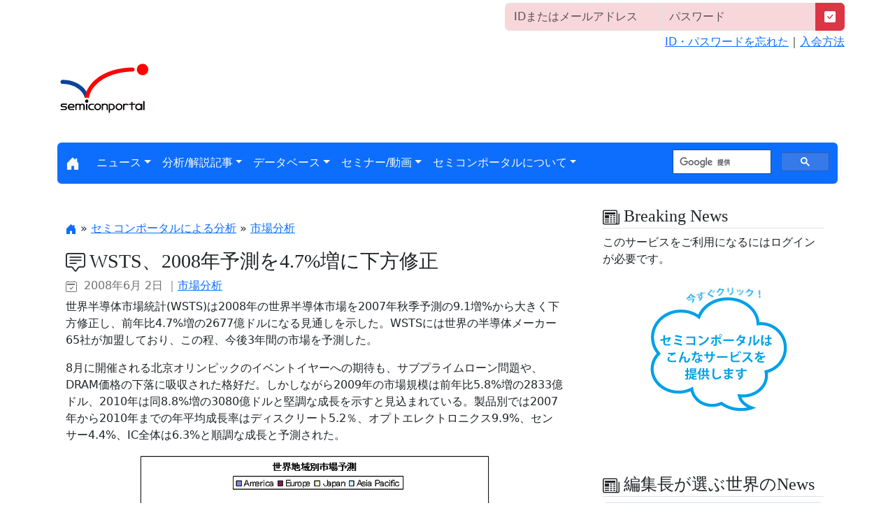

--- FILE ---
content_type: text/html; charset=none
request_url: https://www.semiconportal.com/archive/editorial/market/wsts200847.html
body_size: 26320
content:







      
    <!DOCTYPE html>
    <html lang="jp">
    <head>
      <meta charset="EUC-JP">
      <meta name="viewport" content="width=device-width, initial-scale=1">
      
      <title>
        
          WSTS¡¢2008Ç¯Í½Â¬¤ò4.7%Áý¤Ë²¼Êý½¤Àµ - ¥»¥ß¥³¥ó¥Ý¡¼¥¿¥ë
        
      </title>
      <meta name="author" content="Semiconductor Portal Inc." />
      <meta name="generator" content="MovableType" />
      <meta name="twitter:title" content="¥»¥ß¥³¥ó¥Ý¡¼¥¿¥ë/Semicon Portal"/>
      <meta name="twitter:description" content="È¾Æ³ÂÎ¡¦FPD¡¦±Õ¾½¡¦À½Â¤ÁõÃÖ¡¦ºàÎÁ¡¦Àß·× ¥Ý¡¼¥¿¥ë¥µ¥¤¥È"/>
      <meta name="twitter:card" content="summary_large_image"/>
      <meta name="twitter:image" content="https://www.semiconportal.com/img/websitecard.png"/>
      <meta property="og:url" content="https://www.semiconportal.com"/>
      <meta property="og:title" content="¥»¥ß¥³¥ó¥Ý¡¼¥¿¥ë/Semicon Portal"/>
      <meta property="og:description" content="È¾Æ³ÂÎ¡¦FPD¡¦±Õ¾½¡¦À½Â¤ÁõÃÖ¡¦ºàÎÁ¡¦Àß·× ¥Ý¡¼¥¿¥ë¥µ¥¤¥È"/>
      <meta property="og:type" content="website"/>
      <meta property="og:locale" content="ja_JP"/>
      <meta property="og:site_name" content="¥»¥ß¥³¥ó¥Ý¡¼¥¿¥ë/Semicon Portal"/>
      <meta property="og:image" content="https://www.semiconportal.com/img/websitecard.png"/>
      <meta property="og:image:secure_url" content="https://www.semiconportal.com/img/websitecard.png"/>
      <link href="/inc/bootstrap.min.css?" rel="stylesheet" crossorigin="anonymous"/>
      <link href="https://cdn.jsdelivr.net/npm/bootstrap-icons@1.10.5/font/bootstrap-icons.css" type="text/css" rel="stylesheet"/>
      <!-- Favicons -->
      <link rel="shortcut icon" href="/img/favicon.ico"/>
      <meta name="theme-color" content="#712cf9"/>
      <style>
        .bd-placeholder-img {
          font-size: 1.125rem;
          text-anchor: middle;
          -webkit-user-select: none;
          -moz-user-select: none;
          user-select: none;
        }
        @media (min-width: 768px) {
          .bd-placeholder-img-lg {
            font-size: 3.5rem;
          }
        }
        .bi {
          vertical-align: -.125em;
          fill: currentColor;
        }
        .ua_smt_banner {
          width:350px; 
          height:63px; 
          overflow: hidden;
        }
      </style>
      <link href="/inc/css.css"  type="text/css" rel="stylesheet">
      <link href="/inc/blog.css?v=1"  type="text/css" rel="stylesheet">
      <!-- Global site tag (gtag.js) - Google Analytics -->
      <script async src="https://www.googletagmanager.com/gtag/js?id=G-8QN6S4XV44"></script>
      <script>
        window.dataLayer = window.dataLayer || [];
        function gtag(){dataLayer.push(arguments);}
        gtag('js', new Date());
    
        gtag('config', 'G-8QN6S4XV44');
      </script>
    </head>
    <body>
    <div class="container">
      <header class="lh-1 py-1">
        <div class="row d-flex justify-content-lg-end">
          <div class="col-auto gx-1">
  
                <form class="input-group" method="post" action="/login.html" name="login">
                <input type="text" name="userid" maxlength="100" class="form-control bg-danger-subtle" title="ID¡§¾®Ê¸»úÂçÊ¸»ú¤ò¶èÊÌ¤·¤Þ¤¹" placeholder="ID¤Þ¤¿¤Ï¥á¡¼¥ë¥¢¥É¥ì¥¹">
                <input type="password" name="password" maxlength="100" class="form-control bg-danger-subtle" title="¥Ñ¥¹¥ï¡¼¥É¡§¾®Ê¸»úÂçÊ¸»ú¤ò¶èÊÌ¤·¤Þ¤¹" placeholder="¥Ñ¥¹¥ï¡¼¥É">
                <button type="submit" value="LOGIN" name="cmdLogin" class="btn btn-danger"><i class="bi bi-check-square-fill"></i></button>
              </form>
              <p class="pt-2 text-end"><a href="https://www.semiconportal.com/guidelines/pwsend.html">ID¡¦¥Ñ¥¹¥ï¡¼¥É¤òËº¤ì¤¿</a>¡Ã<a href="/guidelines/service.html">Æþ²ñÊýË¡</a></p>
                
          </div>
        </div>
    
        <div class="row mb-2 py-1">
          <div class="col-4">
              <a href="/"><img src="/img/spi_logo.gif" alt="Semiconductor Portal" /></a> 
          </div>
  
          <div class="col-8 d-flex justify-content-lg-end">
            <ins class='dcmads' style='display:inline-block;width:550px;height:100px'
    data-dcm-placement='N4481.1914150SEMICONPORTAL/B34483789.437052777'
    data-dcm-rendering-mode='script'
    data-dcm-https-only
    data-dcm-api-frameworks='[APIFRAMEWORKS]'
    data-dcm-omid-partner='[OMIDPARTNER]'
    data-dcm-gdpr-applies='gdpr=${GDPR}'
    data-dcm-gdpr-consent='gdpr_consent=${GDPR_CONSENT_755}'
    data-dcm-addtl-consent='addtl_consent=${ADDTL_CONSENT}'
    data-dcm-ltd='false'
    data-dcm-resettable-device-id=''
    data-dcm-app-id=''
    data-dcm-click-tracker=''>
  <script src='https://www.googletagservices.com/dcm/dcmads.js'></script>
</ins>          </div>
  
        </div>
      </header>
    
      <nav class="navbar navbar-expand-lg bg-primary rounded">
        <div class="container-fluid">
          <a class="navbar-brand text-light" href="/"><i class="bi bi-house-door-fill"></i></a>
          <button class="navbar-toggler" type="button" data-bs-toggle="collapse" data-bs-target="#navbar" aria-controls="navbar" aria-expanded="false" aria-label="Toggle navigation">
            <span class="navbar-toggler-icon"></span>
          </button>
    
          <div class="collapse navbar-collapse" id="navbar">
            <ul class="navbar-nav text-light me-auto mb-2 mb-lg-0">
              <li class="nav-item dropdown">
                <a class="nav-link dropdown-toggle text-light" href="#" data-bs-toggle="dropdown" aria-expanded="false">¥Ë¥å¡¼¥¹</a>
                <ul class="dropdown-menu">
                  <li><a class="dropdown-item" href="/nikkei/">º£Æü¤Î¥Ë¥å¡¼¥¹</a></li>
                  <li><a class="dropdown-item" href="/news/weekly-news.html">¥¦¥£¡¼¥¯¥ê¡¼¥Ë¥å¡¼¥¹</a></li>
                  <li><a class="dropdown-item" href="/archive/editorial/top5/">³Æ·î¤Î¥È¥Ã¥×5</a></li>
                  <li><a class="dropdown-item" href="/news/nedo.html">À¯ÉÜ´ØÏ¢¾ðÊó</a></li>
                  <li><a class="dropdown-item" href="/news/gsc.html">Global SemiConsortium</a></li>
                  <li><a class="dropdown-item" href="/news/stockholder-news.html">³ô¼ç¥Ë¥å¡¼¥¹</a></li>
                </ul>
              </li>
              <li class="nav-item dropdown">
                <a class="nav-link dropdown-toggle text-light" href="#" data-bs-toggle="dropdown" aria-expanded="false">Ê¬ÀÏ/²òÀâµ­»ö</a>
                <ul class="dropdown-menu">
                  <li><a class="dropdown-item" href="/archive/editorial/market/">»Ô¾ìÊ¬ÀÏ</a></li>
                  <li><a class="dropdown-item" href="/archive/editorial/technology/">µ»½ÑÊ¬ÀÏ</a></li>
                  <li><a class="dropdown-item" href="/archive/editorial/industry/">»º¶ÈÊ¬ÀÏ</a></li>
                  <li><a class="dropdown-item" href="/archive/editorial/executive/">·Ð±Ä¼Ô¤ËÊ¹¤¯</a></li>
                  <li><a class="dropdown-item" href="/archive/editorial/conference/">²ñµÄÊó¹ð</a></li>
                  <li><a class="dropdown-item" href="/archive/editorial/recent-news/">½µ´Ö¥Ë¥å¡¼¥¹Ê¬ÀÏ</a></li>
                  <li><a class="dropdown-item" href="/archive/contribution/">´ó¹Æ</a></li>
                </ul>
              </li>
              <li class="nav-item dropdown">
                <a class="nav-link dropdown-toggle text-light" href="#" data-bs-toggle="dropdown" aria-expanded="false">¥Ç¡¼¥¿¥Ù¡¼¥¹</a>
                <ul class="dropdown-menu">
                  <li><a class="dropdown-item" href="/database/statistics.html">»Ô¾ìÅý·×</a></li>
                  <li><a class="dropdown-item" href="/database/ir-link.html">¼çÍ×´ë¶È¶ÈÀÓ</a></li>
                  <li><a class="dropdown-item" href="/database/sitelink.html">´ØÏ¢³Ø²ñ/¥³¥ó¥½¥·¥¢¥à</a></li>
                  <li><a class="dropdown-item" href="/database/event.html">¥¤¥Ù¥ó¥È¥«¥ì¥ó¥À¡¼</a></li>
                  <li><a class="dropdown-item" href="/report/">Ä´ººÊó¹ð½ñ</a></li>
                </ul>
              </li>
              <li class="nav-item dropdown">
                <a class="nav-link dropdown-toggle text-light" href="#" data-bs-toggle="dropdown" aria-expanded="false">¥»¥ß¥Ê¡¼/Æ°²è</a>
                <ul class="dropdown-menu">
                  <li><a class="dropdown-item" href="/archive/member/spifree-webinar/">SPI¥Õ¥ê¡¼¥¦¥§¥Ó¥Ê¡¼</a></li>
                  <li><a class="dropdown-item" href="/spiforum/#forum">SPI¥Õ¥©¡¼¥é¥à</a></li>
                  <li><a class="dropdown-item" href="/spiforum/#seminar">SPI¥Þ¡¼¥±¥Ã¥È¥»¥ß¥Ê¡¼</a></li>
                  <li><a class="dropdown-item" href="/spiforum/">SPI¥¹¥±¥¸¥å¡¼¥ë</a></li>
                  <li><a class="dropdown-item" href="/archive/movie/">¥¤¥ó¥¿¥Ó¥å¡¼</a></li>
                </ul>
              </li>
              <li class="nav-item dropdown">
                <a class="nav-link dropdown-toggle text-light" href="#" data-bs-toggle="dropdown" aria-expanded="false">¥»¥ß¥³¥ó¥Ý¡¼¥¿¥ë¤Ë¤Ä¤¤¤Æ</a>
                <ul class="dropdown-menu">
                  <li><a class="dropdown-item" href="/about/profile.html">²ñ¼Ò³µÍ×</a></li>
                  <li><a class="dropdown-item" href="/guidelines/index.html">¥µ¥¤¥È¤Î»È¤¤Êý</a></li>
                  <li><a class="dropdown-item" href="/about/learn.html">²ñ°÷¤Ë¤Ê¤ë¤Ë¤Ï</a></li>
                  <li><a class="dropdown-item" href="/inquiry.html">Ìä¹ç¤»¤ÎÁë¸ý</a></li>
                  <li><a class="dropdown-item" href="/investigation.html">³Æ¼ïÄ´ºº¼õÉÕÁë¸ý</a></li>
                  <li><a class="dropdown-item" href="/about/semiconportal_media_guide.pdf" target="_blank">¹­¹ðÊç½¸ <i class="bi bi-filetype-pdf"></i></a></li>
                  <li><a class="dropdown-item" href="/about/corporateprofile-e.html">About Us(English)</a></li>
                </ul>
              </li>
            </ul>
            <script async src="https://cse.google.com/cse.js?cx=000644860555242717130:pe09xaubejs">
            </script>
            <div class="gcse-searchbox-only"></div>
          </div>
        </div>
      </nav>
    
      <main class="container">
        <div class="row g-5">
          <div class="col-md-8">
  
              <div class="py-4 d-flex justify-content-center">
              
<!-- 1 -->

            </div>
      

<div class="py-1 mb-1">
  <p>
    <a href="/"><i class="bi bi-house-door-fill"></i></a>
    
        &raquo;
        
          
            <a href="https://www.semiconportal.com/archive/editorial/">¥»¥ß¥³¥ó¥Ý¡¼¥¿¥ë¤Ë¤è¤ëÊ¬ÀÏ</a>
            
          
        &raquo;
          
            <a href="https://www.semiconportal.com/archive/editorial/market/">»Ô¾ìÊ¬ÀÏ</a>
            
          
        
      
  </p>

  <article class="blog-post border-bottom" id="entry-502">

  <h2 class="spi-h-tags mb-1 h3"><i class="bi bi-chat-square-text"></i> WSTS¡¢2008Ç¯Í½Â¬¤ò4.7%Áý¤Ë²¼Êý½¤Àµ</h2>
  <p class="mb-1 blog-post-meta">
    <i class="bi bi-calendar2-check"></i>&nbsp;
    2008&#24180;6&#26376; 2&#26085;
    
      ¡Ã<a href="https://www.semiconportal.com/archive/editorial/market/">»Ô¾ìÊ¬ÀÏ</a>
    
  </p>
  
    <div><p>À¤³¦È¾Æ³ÂÎ»Ô¾ìÅý·×(WSTS)¤Ï2008Ç¯¤ÎÀ¤³¦È¾Æ³ÂÎ»Ô¾ì¤ò2007Ç¯½©µ¨Í½Â¬¤Î9.1Áý%¤«¤éÂç¤­¤¯²¼Êý½¤Àµ¤·¡¢Á°Ç¯Èæ4.7%Áý¤Î2677²¯¥É¥ë¤Ë¤Ê¤ë¸«ÄÌ¤·¤ò¼¨¤·¤¿¡£WSTS¤Ë¤ÏÀ¤³¦¤ÎÈ¾Æ³ÂÎ¥á¡¼¥«¡¼65¼Ò¤¬²ÃÌÁ¤·¤Æ¤ª¤ê¡¢¤³¤ÎÄø¡¢º£¸å3Ç¯´Ö¤Î»Ô¾ì¤òÍ½Â¬¤·¤¿¡£</p></div>
  
  

  <div id="more">
    <p>8·î¤Ë³«ºÅ¤µ¤ì¤ëËÌµþ¥ª¥ê¥ó¥Ô¥Ã¥¯¤Î¥¤¥Ù¥ó¥È¥¤¥ä¡¼¤Ø¤Î´üÂÔ¤â¡¢¥µ¥Ö¥×¥é¥¤¥à¥í¡¼¥óÌäÂê¤ä¡¢DRAM²Á³Ê¤Î²¼Íî¤ËµÛ¼ý¤µ¤ì¤¿³Ê¹¥¤À¡£¤·¤«¤·¤Ê¤¬¤é2009Ç¯¤Î»Ô¾ìµ¬ÌÏ¤ÏÁ°Ç¯Èæ5.8%Áý¤Î2833²¯¥É¥ë¡¢2010Ç¯¤ÏÆ±8.8%Áý¤Î3080²¯¥É¥ë¤È·øÄ´¤ÊÀ®Ä¹¤ò¼¨¤¹¤È¸«¹þ¤Þ¤ì¤Æ¤¤¤ë¡£À½ÉÊÊÌ¤Ç¤Ï2007Ç¯¤«¤é2010Ç¯¤Þ¤Ç¤ÎÇ¯Ê¿¶ÑÀ®Ä¹Î¨¤Ï¥Ç¥£¥¹¥¯¥ê¡¼¥È5.2¡ó¡¢¥ª¥×¥È¥¨¥ì¥¯¥È¥í¥Ë¥¯¥¹9.9%¡¢¥»¥ó¥µ¡¼4.4%¡¢ICÁ´ÂÎ¤Ï6.3%¤È½çÄ´¤ÊÀ®Ä¹¤ÈÍ½Â¬¤µ¤ì¤¿¡£</p>

<span class="mt-enclosure mt-enclosure-image"><img alt="À¤³¦ÃÏ°èÊÌ»Ô¾ìÍ½Â¬" src="/archive/editorial/market/img/MKT20080530-01a.gif" width="500" height="349" class="mt-image-center" style="text-align: center; display: block; margin: 0 auto 20px;"/></span>

<p><br />
2008Ç¯¤Ï¥í¥¸¥Ã¥¯¤Ç¤Ï¥Ç¥£¥¹¥×¥ì¥¤¥É¥é¥¤¥Ð¤ä¥¹¥¿¥ó¥À¡¼¥É¥»¥ë¤¬À®Ä¹¤·¡¢¥Õ¥é¥Ã¥È¥Ñ¥Í¥ë¥Æ¥ì¥Ó¤Î¿ôÎÌÁý¤È·ÈÂÓÅÅÏÃÅù¤Î¥Ç¥£¥¹¥×¥ì¥¤¤Î¹âÀººÙ²½¤Î¹¥Ä´¤ò¼õ¤±¤ÆÁ°Ç¯Èæ+13.4%¡¢762²¯8000Ëü¥É¥ë¤Î»Ô¾ìµ¬ÌÏ¤¬¸«¹þ¤Þ¤ì¤Æ¤¤¤ë¡£ÂÀÍÛÅÅÃÓ¤ò¤Ï¤¸¤á¤È¤¹¤ë¥ª¥×¥È¥¨¥ì¥¯¥È¥í¥Ë¥¯¥¹´Ø·¸¤ÎÀ®Ä¹¤â¸«¹þ¤Þ¤ì¡¢Æ±10.4¡ó¤Î175²¯5000Ëü¥É¥ë¤Î»Ô¾ìµ¬ÌÏ¤È¤µ¤ì¤¿¡£</p>

<p>2008Ç¯¤ÎÆüËÜÈ¾Æ³ÂÎ»Ô¾ì¤Ë¤Ä¤¤¤Æ¤ÏÁ°Ç¯Èæ3.8%¸º¤Î5Ãû5300²¯±ß¤È¥Þ¥¤¥Ê¥¹À®Ä¹¤Î¸«Êý¤ò¼¨¤·¤¿¡£07Ç¯½©µ¨Í½Â¬¤Ç¤ÏÆ±3¡óÄøÅÙÁý¤È¤ÎÀßÄê¤À¤Ã¤¿¤¿¤á¡¢Âç¤­¤¯²¼Êý½¤Àµ¤µ¤ì¤¿·Á¤À¡£¥É¥ë¥Ù¡¼¥¹¤Ç¤Ï7.4%ÁýÍ½Â¬¤Î¤¿¤á°ÙÂØÍ×°ø¤Ç¤Î¥Ö¥ì¤¬ÂçÉôÊ¬¤òÀê¤á¤ë¡£2008Ç¯¤ÎÆüËÜ»Ô¾ìÆÃÍ­¤ÎÍ×°ø¤È¤·¤Æ¼¡¤Î¤è¤¦¤Ë¸«¤Æ¤¤¤ë¡£2007Ç¯¤Ë¤Ï¥¢¥Ê¥í¥°IC¤ÎÀ¸»ºÄ´À°¤ËÂÐ¤¹¤ë¸åÈ¾¤ÎÌá¤ê´ðÄ´¤¬´üÂÔ¤µ¤ì¤¿¡£¤·¤«¤·²óÉü¤¬ÃÙ¤ì¡¢¥Ñ¥½¥³¥ó»Ô¾ì¡¢¤¹¤Ê¤ï¤ÁMPU»Ô¾ì¤¬Åö½éÍ½ÁÛ¤è¤ê¤â¿­¤Ó¤º¡¢MOS¥Þ¥¤¥¯¥í¤¬²¼Êý½¤Àµ¤µ¤ì¤¿¡£Âç¶ÉÅª¤Ë¸«¤ë¤È¡¢2006¡Á2007Ç¯¤ËÀ®Ä¹¤¬Æß²½¤·2008Ç¯¤ËÄìÆþ¤ì¡¢2009Ç¯°Ê¹ß¤Ï¥×¥é¥¹À®Ä¹¤ËÅ¾¤¸¤ëÍ½Â¬·¹¸þ¼«ÂÎ¤ËÊÑ²½¤Ï¤Ê¤¤¤¿¤á¡Ö2008Ç¯¤ÎÃ«´Ö¤¬¿¼¤¯¤Ê¤Ã¤¿¡×¡Ê°æ·§ÀµÍµ²ñÄ¹¡Ë¤ÈÂª¤¨¤Æ¤¤¤ë¡£</p>

<p><br />
<img alt="À¤³¦¤ÎICÀ½ÉÊÊÌ»Ô¾ìÍ½Â¬" src="/archive/editorial/market/img/MKT20080530-01b.gif" width="500" height="328" class="mt-image-center" style="text-align: center; display: block; margin: 0 auto 20px;"/></p>
  </div>
  <span class="feed_back">
    <a href="&#109;&#97;&#105;&#108;&#116;&#111;&#58;&#101;&#100;&#105;&#116;&#111;&#114;&#64;&#115;&#101;&#109;&#105;&#99;&#111;&#110;&#112;&#111;&#114;&#116;&#97;&#108;&#46;&#99;&#111;&#109;">¤´°Õ¸«¡¦¤´´¶ÁÛ</a>
  </span>

  
</article>

<nav class="blog-pagination d-flex justify-content-center" aria-label="Pagination">
  <a class="btn btn-outline-primary rounded-pill" href="/">HOME</a>
</nav>

</div>

</div>

<div class="col-md-4">

      <div class="sidebar p-2">
      <h4 class="pt-4 border-bottom"><i class="bi bi-newspaper"></i> Breaking News</h4>
      ¤³¤Î¥µ¡¼¥Ó¥¹¤ò¤´ÍøÍÑ¤Ë¤Ê¤ë¤Ë¤Ï¥í¥°¥¤¥ó¤¬É¬Í×¤Ç¤¹¡£
    </div>
    <div class="sidebar py-2 mb-3 d-flex justify-content-center">
      <a href="/about/learn.html"><img src="/img/start_spi.gif" alt="¥»¥ß¥³¥ó¥Ý¡¼¥¿¥ë¤Ï¤³¤ó¤Ê¥µ¡¼¥Ó¥¹¤òÄó¶¡¤·¤Þ¤¹" /></a>
    </div>
  

   <div class="sidebar py-2 mb-2 d-flex justify-content-center">
    
  </div>

<div class="sidebar p-2">
    <h4 class="pt-4 border-bottom"><i class="bi bi-newspaper"></i> ÊÔ½¸Ä¹¤¬Áª¤ÖÀ¤³¦¤ÎNews</h4>
    <ul class="list-group">
      
         <li class="list-group-item"><a href="https://www.semiconportal.com/archive/news/picks/260121-picks.html">Intel¤¬¹ñËÉÁí¾Ê¤Î¥×¥í¥¸¥§¥¯¥È¤ÇºÇÂç1510²¯¥É¥ë¤Î¥Á¥Ã¥×¤È¥Ñ¥Ã¥±¡¼¥¸¤ò·ÀÌó¡¢Nvidia¤¬¥²¡¼¥àÍÑ¤ÎPC¤Ë»²Æþ(2026/01/21)</a></li>
      
         <li class="list-group-item"><a href="https://www.semiconportal.com/archive/news/picks/260120-picks.html">È¾Æ³ÂÎºàÎÁ¡¢2030Ç¯¤Þ¤ÇCAGR5.4%¤ÇÃå¼Â¤ËÀ®Ä¹¤¹¤ë¤ÈTECHCET¤¬È¯É½(2026/01/20)</a></li>
      
         <li class="list-group-item"><a href="https://www.semiconportal.com/archive/news/picks/260116-picks.html">Intel¤¬¥Á¥Ã¥×¥ì¥Ã¥È´ÖÀÜÂ³ÍÑEMIBµ»½Ñ¤ÎÎÌ»º¼ÂÀÓ¤Ç¼«¿®¤ò¿¼¤á¤ë¡¢GlobalFoundries¤¬Synopsys¤«¤éRISC-V»ö¶È¤òÇã¼ý¤¹¤ëÍýÍ³¤È¤Ï¡¢Ãæ¹ñ¤Ç¤ÎÈ¾Æ³ÂÎÀ½Â¤ÁõÃÖ»Ô¾ì¥·¥§¥¢¤¬30%¤ÎÌÜÉ¸ÃÍ¤è¤ê¤â¾å¿¶¤ì¡¢8¥¤¥ó¥Á¥¦¥§¡¼¥Ï¥×¥í¥»¥¹²Á³Ê¤¬ÃÍ¾å¤¬¤ê¤Ø.(2026/01/16)</a></li>
      
         <li class="list-group-item"><a href="https://www.semiconportal.com/archive/news/picks/260114-picks.html">NXP¤ÈGE HealthCare¤¬¶¦Æ±¤Ç¥¨¥Ã¥¸AI SoC¤Î³«È¯¤Ø¡¢SK hynix¤¬129²¯¥É¥ë¤òÅê»ñ¤·HBM¤Î¥Ñ¥Ã¥±¡¼¥¸¹©¾ì¤ò·úÀß¤Ø(2026/01/14)</a></li>
      
         <li class="list-group-item"><a href="https://www.semiconportal.com/archive/news/picks/260109-picks.html">Micron¤¬1000²¯¥É¥ëÅê»ñ¤¹¤ëµðÂç¹©¾ì¤Îµ¯¹©¼°¡¢Qualcomm¤Î¼¡À¤Âå¥â¥Ð¥¤¥ë¥×¥í¥»¥Ã¥µÀ½Â¤¤òSamsung¤ËÀÚ¤êÂØ¤¨(2026/01/09)</a></li>
      
    </ul>
</div>

  <div class="sidebar py-2 mb-3 d-flex justify-content-center">
    <a href="https://vectorjapan.net/" target="_blank"><img src="/img/banner/banner_vectorjapan.png" alt="³ô¼°²ñ¼Ò¥Ù¥¯¥È¥ë¥¸¥ã¥Ñ¥ó" /></a>
  </div>

  <div class="sidebar py-2 mb-3 d-flex justify-content-center">
    <ins class='dcmads' style='display:inline-block;width:245px;height:150px'
    data-dcm-placement='N4481.1914150SEMICONPORTAL/B34483789.436703675'
    data-dcm-rendering-mode='script'
    data-dcm-https-only
    data-dcm-api-frameworks='[APIFRAMEWORKS]'
    data-dcm-omid-partner='[OMIDPARTNER]'
    data-dcm-gdpr-applies='gdpr=${GDPR}'
    data-dcm-gdpr-consent='gdpr_consent=${GDPR_CONSENT_755}'
    data-dcm-addtl-consent='addtl_consent=${ADDTL_CONSENT}'
    data-dcm-ltd='false'
    data-dcm-resettable-device-id=''
    data-dcm-app-id=''
    data-dcm-click-tracker=''>
  <script src='https://www.googletagservices.com/dcm/dcmads.js'></script>
</ins>  </div>

  <div class="sidebar p-2">
    
<div class="sidebar p-2">
<h4 class="pt-4 border-bottom"><i class="bi bi-bookmark-star"></i>2025Ç¯12·î¤Î¥È¥Ã¥×10µ­»ö</h4>
<ul class="list-group">

<li class="list-group-item"><a href="/archive/editorial/recent-news/251208-physicalai.html">Âè1°Ì¡§¥Õ¥£¥¸¥«¥ëAIÆ°¤­½Ð¤¹¡¢¥í¥Ü¥Ã¥ÈÂç¼ê¤Î¥Õ¥¡¥Ê¥Ã¥¯¡¢°ÂÀîÅÅµ¡¤¬Æ³Æþ</a></li>
<li class="list-group-item"><a href="/archive/blog/insiders/hattori/251211-kioxia.html">Âè2°Ì¡§NAND¶¡µë°µÇ÷¤Ë¤è¤ë²Á³Ê¾å¾º¤Ç¡¢¥­¥ª¥¯¥·¥¢¤ÎÇä¾å¹â¤¬¶È³¦ºÇ¹â¤Î¿­¤Ó</a></li>
<li class="list-group-item"><a href="/archive/editorial/recent-news/251201-micronmemory.html">Âè3°Ì¡§Micron¡¢Åì¹­Åç¹©¾ì¤Ë1.5Ãû±ß¤ÎÅê»ñ¤Ç¿·¹©¾ìÅï¤ò·úÀß¤Ø</a></li>
<li class="list-group-item"><a href="/archive/editorial/recent-news/251215-rapidus.html">Âè4°Ì¡§¥é¥Ô¥À¥¹¤ËÌ±´Ö22¼Ò¤¬½Ð»ñ¡¢³ô¼ç¤Ï30¼Ò¤Ë</a></li>
<li class="list-group-item"><a href="/archive/editorial/recent-news/251222-semiconjapan.html">Âè5°Ì¡§È¾Æ³ÂÎ¤ÎÁ´¤Æ¤ò¥«¥Ð¡¼¤·¤¿SEMICON JapanÊóÆ»¤¬Áê¼¡¤°</a></li>
<li class="list-group-item"><a href="/archive/editorial/market/251223-top20ranking.html">Âè6°Ì¡§2025Ç¯1¢·9·î´ü¤ÎºÇ¿·À¤³¦È¾Æ³ÂÎ¥È¥Ã¥×20¼Ò¥é¥ó¥­¥ó¥°</a></li>
<li class="list-group-item"><a href="/archive/blog/insiders/nagami/251201-pickup860.html">Âè7°Ì¡§AIÈ¾Æ³ÂÎ¡¢Nvidia1¶¯¤ËÊ¬¤±Æþ¤ëµðÂçIT³Æ¼Ò¡¢¤È¤ê¤ï¤±TPUs¤Î¶¼°Ò</a></li>
<li class="list-group-item"><a href="/archive/blog/insiders/nagami/251215-pickup862.html">Âè8°Ì¡§ÊÆ¹ñÀ¯ÉÜ¤ÎAIÈ¾Æ³ÂÎÂÐÃæÍ¢½Ðµö²Ä¤ËÂÐ¤¹¤ëÇÈÌæ¡¢Ãæ¹ñ¤Î¹ñ»ºÉÊ¿ä¾©Åù</a></li>
<li class="list-group-item"><a href="/archive/blog/insiders/hattori/251106-cleantech.html">Âè9°Ì¡§È¾Æ³ÂÎÀö¾ôµ»½Ñ¤ÏÆüËÜ¤¬°µÅÝÅª¤Ê¶¯¤ß¤òÈ¯´ø¤·¤ÆÀ¤³¦¤ò¥ê¡¼¥É¤¹¤ëÆÀ°ÕÊ¬Ìî</a></li>
<li class="list-group-item"><a href="/archive/editorial/industry/251219-semiconj.html">Âè10°Ì¡§SEMICON Japan 2025¡¢È¾Æ³ÂÎ´Ø·¸´ë¶È¤ÎOEM¤â¥µ¥×¥é¥¤¥ä¤â½ÐÅ¸¤¹¤ë</a></li>

</ul>
</div>  </div>

  <div class="sidebar p-2">
    <h4 class="pt-4 border-bottom"><i class="bi bi-tags"></i> ¥­¡¼¥ï¡¼¥É</h4>
    <strong>±þÍÑ</strong>
    <ul>
    <li><a href="/archive/keyword/key100/key104/">»º¶È</a></li>
    <li><a href="/archive/keyword/key100/key103/">¥ï¥¤¥ä¥ì¥¹¡¦¥â¥Ð¥¤¥ë</a></li>
    <li><a href="/archive/keyword/key100/key102/">¥³¥ó¥Ô¥å¡¼¥Æ¥£¥ó¥°</a></li>
    <li><a href="/archive/keyword/key100/key105/">ÄÌ¿®¥¤¥ó¥Õ¥é</a></li>
    <li><a href="/archive/keyword/key100/key101/">¥«¡¼¥¨¥ì¥¯¥È¥í¥Ë¥¯¥¹</a></li>
    </ul>
    <strong>Àß·×&À½Â¤</strong>
    <ul>
    <li><a href="/archive/keyword/key300/key302/">¥×¥í¥»¥¹</a></li>
    <li><a href="/archive/keyword/key300/key305/">À½Â¤ÁõÃÖ</a></li>
    <li><a href="/archive/keyword/key300/key306/">Àß·×Ž¥IP</a></li>
    <li><a href="/archive/keyword/key300/key304/">ºàÎÁŽ¥ÌôÉÊŽ¥Éôºà</a></li>
    <li><a href="/archive/keyword/key300/key301/">¥Õ¥¡¥Ö¥ì¥¹Ž¥¥Õ¥¡¥¦¥ó¥É¥ê</a></li>
    <li><a href="/archive/keyword/key300/key303/">·×Â¬´ï¡¦¸¡ººŽ¥¸¡¾Ú</a></li>
    </ul>
    <strong>À½ÉÊ</strong>
    <ul>
    <li><a href="/archive/keyword/key200/key201/">MCUŽ¥MPUŽ¥APU</a></li>
    <li><a href="/archive/keyword/key200/key204/">¥á¥â¥ê</a></li>
    <li><a href="/archive/keyword/key200/key203/">¥Ñ¥ï¡¼Ž¥¥Ñ¥ï¡¼¥Þ¥Í¥¸¥á¥ó¥È</a></li>
    <li><a href="/archive/keyword/key200/key202/">MEMSŽ¥¥¢¥Ê¥í¥°</a></li>
    </ul>
  </div>
 
 <div class="sidebar p-2">
    <h4 class="pt-4 border-bottom"><i class="bi bi-people"></i> ¥¤¥ó¥µ¥¤¥À¡¼¥º</h4>
    <ul>
      <li><a href="/archive/blog/insiders/nagami/">Ä¹¸«¹¸¤Î³¤³°¥È¥Ô¥Ã¥¯¥¹</a></li>
      <li><a href="/archive/blog/insiders/izumiya/">ÀôÃ«¾Ä¤Î»ëÅÀ</a></li>
      <li><a href="/archive/blog/insiders/kamoshida/">³û»ÖÅÄ¸µ¹§¤Îµ»½Ñ¤Ä¤ì¤Å¤ì</a></li>
      <li><a href="/archive/blog/insiders/hattori/">ÉþÉôµ£¤Î¥¨¥ó¥¸¥Ë¥¢ÏÀÅÀ</a></li>
      <li><a href="/archive/blog/insiders/okajima/">²¬ÅçµÁ·û¤Î½¸ÀÑ²óÏ©¤ÎÌÀÆü¤Ë¸þ¤±¤Æ</a></li>
      <li><a href="/archive/blog/insiders/yamada/">»³ÅÄ¼þÊ¿¤ÎÃæ¹ñ¡¦ÂæÏÑ¥ì¥Ý¡¼¥È</a></li>
      <li><a href="/archive/blog/chief-editor/">ÄÅÅÄ·úÆó¤Î¼èºà¼êÄ¢</a></li>
    </ul>
  </div>

  <div class="sidebar py-4 mb-3 d-flex justify-content-center">
    <a href="https://www.ssis.or.jp/" target="_blank"><img src="/img/banner/banner_SSIS.png" alt="°ìÈÌ¼ÒÃÄË¡¿ÍÈ¾Æ³ÂÎ»º¶È¿Í¶¨²ñ¡ÊSSIS¡Ë" /></a>
  </div>

</div><!-- end: col-4 -->
</div><!-- end: row -->
</main>
</div><!-- end: container -->

<div class="container">
<footer class="py-5">
<div class="row pt-4 border-top">
<div class="col-6 col-md-2 mb-3">
  <h5>¥Ë¥å¡¼¥¹</h5>
  <ul class="nav flex-column">
    <li class="nav-item mb-2"><a class="nav-link p-0 text-body-secondary" href="/nikkei/">º£Æü¤Î¥Ë¥å¡¼¥¹</a></li>
    <li class="nav-item mb-2"><a class="nav-link p-0 text-body-secondary" href="/news/weekly-news.html">¥¦¥£¡¼¥¯¥ê¡¼¥Ë¥å¡¼¥¹</a></li>
    <li class="nav-item mb-2"><a class="nav-link p-0 text-body-secondary" href="/archive/editorial/top5/">³Æ·î¤Î¥È¥Ã¥×5</a></li>
    <li class="nav-item mb-2"><a class="nav-link p-0 text-body-secondary" href="/news/nedo.html">À¯ÉÜ´ØÏ¢¾ðÊó</a></li>
    <li class="nav-item mb-2"><a class="nav-link p-0 text-body-secondary" href="/news/gsc.html">Global SemiConsortium</a></li>
    <li class="nav-item mb-2"><a class="nav-link p-0 text-body-secondary" href="/news/stockholder-news.html">³ô¼ç¥Ë¥å¡¼¥¹</a></li>
  </ul>
</div>
<div class="col-6 col-md-2 mb-3">
  <h5>Ê¬ÀÏ/²òÀâµ­»ö</h5>
  <ul class="nav flex-column">
    <li class="nav-item mb-2"><a class="nav-link p-0 text-body-secondary" href="/archive/editorial/market/">»Ô¾ìÊ¬ÀÏ</a></li>
    <li class="nav-item mb-2"><a class="nav-link p-0 text-body-secondary" href="/archive/editorial/technology/">µ»½ÑÊ¬ÀÏ</a></li>
    <li class="nav-item mb-2"><a class="nav-link p-0 text-body-secondary" href="/archive/editorial/industry/">»º¶ÈÊ¬ÀÏ</a></li>
    <li class="nav-item mb-2"><a class="nav-link p-0 text-body-secondary" href="/archive/editorial/executive/">·Ð±Ä¼Ô¤ËÊ¹¤¯</a></li>
    <li class="nav-item mb-2"><a class="nav-link p-0 text-body-secondary" href="/archive/editorial/conference/">²ñµÄÊó¹ð</a></li>
    <li class="nav-item mb-2"><a class="nav-link p-0 text-body-secondary" href="/archive/editorial/recent-news/">½µ´Ö¥Ë¥å¡¼¥¹Ê¬ÀÏ</a></li>
    <li class="nav-item mb-2"><a class="nav-link p-0 text-body-secondary" href="/archive/contribution/">´ó¹Æ</a></li>
  </ul>
</div>
<div class="col-6 col-md-2 mb-3">
  <h5>¥Ç¡¼¥¿¥Ù¡¼¥¹</h5>
  <ul class="nav flex-column">
    <li class="nav-item mb-2"><a class="nav-link p-0 text-body-secondary" href="/database/statistics.html">»Ô¾ìÅý·×</a></li>
    <li class="nav-item mb-2"><a class="nav-link p-0 text-body-secondary" href="/database/ir-link.html">¼çÍ×´ë¶È¶ÈÀÓ</a></li>
    <li class="nav-item mb-2"><a class="nav-link p-0 text-body-secondary" href="/database/sitelink.html">´ØÏ¢³Ø²ñ/¥³¥ó¥½¥·¥¢¥à</a></li>
    <li class="nav-item mb-2"><a class="nav-link p-0 text-body-secondary" href="/database/event.html">¥¤¥Ù¥ó¥È¥«¥ì¥ó¥À¡¼</a></li>
    <li class="nav-item mb-2"><a class="nav-link p-0 text-body-secondary" href="/report/">Ä´ººÊó¹ð½ñ</a></li>
  </ul>
</div>
<div class="col-6 col-md-2 mb-3">
<h5>¥»¥ß¥Ê¡¼/Æ°²è</h5>
  <ul class="nav flex-column">
    <li class="nav-item mb-2"><a class="nav-link p-0 text-body-secondary" href="/archive/member/spifree-webinar/">SPI¥Õ¥ê¡¼¥¦¥§¥Ó¥Ê¡¼</a></li>
    <li class="nav-item mb-2"><a class="nav-link p-0 text-body-secondary" href="/spiforum/#forum">SPI¥Õ¥©¡¼¥é¥à</a></li>
    <li class="nav-item mb-2"><a class="nav-link p-0 text-body-secondary" href="/spiforum/#seminar">SPI¥Þ¡¼¥±¥Ã¥È¥»¥ß¥Ê¡¼</a></li>
    <li class="nav-item mb-2"><a class="nav-link p-0 text-body-secondary" href="/spiforum/">SPI¥¹¥±¥¸¥å¡¼¥ë</a></li>
    <li class="nav-item mb-2"><a class="nav-link p-0 text-body-secondary" href="/archive/movie/">¥¤¥ó¥¿¥Ó¥å¡¼</a></li>
  </ul>
</div>
<div class="col-6 col-md-2 mb-3">
<h5>About Us</h5>
  <ul class="nav flex-column">
    <li class="nav-item mb-2"><a class="nav-link p-0 text-body-secondary" href="/about/profile.html">²ñ¼Ò³µÍ×</a></li>
    <li class="nav-item mb-2"><a class="nav-link p-0 text-body-secondary" href="/guidelines/index.html">¥µ¥¤¥È¤Î»È¤¤Êý</a></li>
    <li class="nav-item mb-2"><a class="nav-link p-0 text-body-secondary" href="/about/learn.html">²ñ°÷¤Ë¤Ê¤ë¤Ë¤Ï</a></li>
    <li class="nav-item mb-2"><a class="nav-link p-0 text-body-secondary" href="/inquiry.html">Ìä¹ç¤»¤ÎÁë¸ý</a></li>
    <li class="nav-item mb-2"><a class="nav-link p-0 text-body-secondary" href="/investigation.html">³Æ¼ïÄ´ºº¼õÉÕÁë¸ý</a></li>
    <li class="nav-item mb-2"><a class="nav-link p-0 text-body-secondary"  href="/about/semiconportal_media_guide.pdf" target="_blank">¹­¹ðÊç½¸ <i class="bi bi-filetype-pdf"></i></a></li>
    <li class="nav-item mb-2"><a class="nav-link p-0 text-body-secondary" href="/about/corporateprofile-e.html">About Us(English)</a></li>
  </ul>
</div>
</div>
<div class="row">
<div class="col pt-4 border-top">
  <p class="text-center">
    <a class="link-body-emphasis" href="/guidelines/service.html">Æþ²ñÊýË¡</a>¡Ã
    <a class="link-body-emphasis" href="/about/privacypolicy.html">¸Ä¿Í¾ðÊóÊÝ¸îÊý¿Ë</a>¡Ã
    <a class="link-body-emphasis" href="/about/agreement.html">¤´ÍøÍÑµ¬Ìó</a>¡Ã
    <a class="link-body-emphasis" href="/about/user-agreement.html">²ñ°÷µ¬Ìó</a>
  </p>
  <p class="text-center fs-6">
    Copyright(C)2001-2026 Semiconductor Portal Inc., All Rights Reserved.<br>
    ¤³¤Î¥µ¥¤¥È¤Ë¤Ä¤¤¤Æ¤Î¤´°Õ¸«¡¦¤´´¶ÁÛ¤Ï <a href="&#109;&#97;&#105;&#108;&#116;&#111;&#58;&#119;&#101;&#98;&#46;&#105;&#110;&#102;&#111;&#64;&#115;&#101;&#109;&#105;&#99;&#111;&#110;&#112;&#111;&#114;&#116;&#97;&#108;&#46;&#99;&#111;&#109;">&#119;&#101;&#98;&#46;&#105;&#110;&#102;&#111;&#64;&#115;&#101;&#109;&#105;&#99;&#111;&#110;&#112;&#111;&#114;&#116;&#97;&#108;&#46;&#99;&#111;&#109;</a> ¤Þ¤Ç¤ª´ê¤¤Ã×¤·¤Þ¤¹¡£<br>
    ¡Öº£Æü¤Î¥Ë¥å¡¼¥¹¡×¤ÎÃøºî¸¢¤ÏÆüËÜ·ÐºÑ¿·Ê¹¼ÒµÚ¤ÓÆü´©¹©¶È¿·Ê¹¼Ò¤Ëµ¢Â°¤·¤Þ¤¹¡£<br>
  </p>
</div>
</div>
</footer>
</div>

<script src="/inc/bootstrap.bundle.min.js" crossorigin="anonymous"></script>
</body>
</html>

